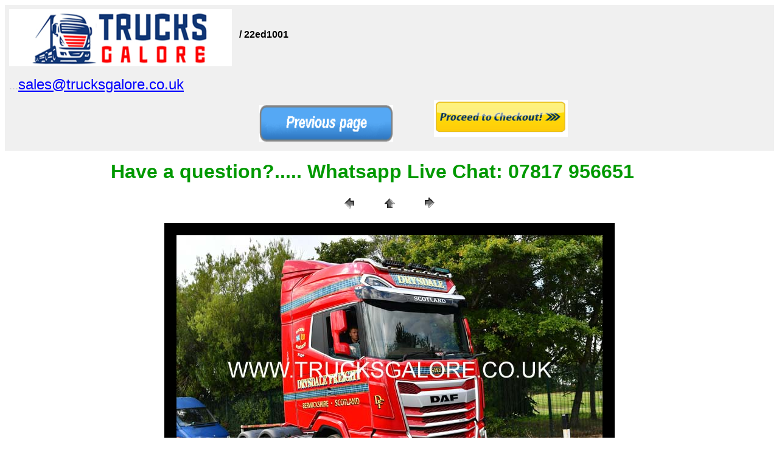

--- FILE ---
content_type: text/html
request_url: https://www.trucksgalore.co.uk/2022/edinburgh2/pages/22ed1001.html
body_size: 2667
content:
<HTML>
	
<script language=JavaScript>
 <!--
 
//Disable right mouse click Script
 //By Maximus (maximus@nsimail.com) w/ mods by DynamicDrive
 //For full source code, visit http://www.dynamicdrive.com
 
var message="Dont Be Cheeky!";
 
///////////////////////////////////
 function clickIE4(){
 if (event.button==2){
 alert(message);
 return false;
 }
 }
 
function clickNS4(e){
 if (document.layers||document.getElementById&&!document.all){
 if (e.which==2||e.which==3){
 alert(message);
 return false;
 }
 }
 }
 
if (document.layers){
 document.captureEvents(Event.MOUSEDOWN);
 document.onmousedown=clickNS4;
 }
 else if (document.all&&!document.getElementById){
 document.onmousedown=clickIE4;
 }
 
document.oncontextmenu=new Function("alert(message);return false")
 
// --> 
</script>


		<TITLE>TrucksGalore</TITLE>
		<meta name="keywords" content="TrucksGalore, trucks galore, trucks, galore,">
		<META http-equiv="Content-Type" content="text/html; charset=iso-8859-1">


<BODY bgcolor="#FFFFFF"  text="#000000"  link="#0000FF"  vlink="#800080"  alink="#FF0000" >

<TABLE border="0" cellpadding="5" cellspacing="2" width="100%" bgcolor="#F0F0F0" >
  <TR> 
    <TD colspan="3"><p><FONT size="3"  face="Arial" ><a href="https://www.trucksgalore.co.uk"><img src="/butpics/logo.jpg" width="366" height="94" border="0" align="middle"></a>&nbsp;&nbsp;<strong> / 22ed1001</strong></FONT> 
      </p>
      <p align="left"><font color="#CCCCCC" size="4" face="Arial, Helvetica, sans-serif">...</font><font size="5" face="Arial, Helvetica, sans-serif"><font size="5" face="Arial, Helvetica, sans-serif"><font size="5" face="Arial, Helvetica, sans-serif"><a href="mailto:sales@trucksgalore.co.uk">sales@trucksgalore.co.uk</a></font></font></font></p></TD>
  </TR>
  <TR> 
    <TD width="48%"><div align="right"><font color="#0000FF" size="6"><strong><a href="javascript: history.go(-1)"><img src="/butpics/back.gif" width="220" height="60" border="0"></a></strong></font></div></TD>
    <TD width="4%">&nbsp;</TD>
    <td width="42%"> <form target="paypal" action="https://www.paypal.com/cgi-bin/webscr" method="post">
        <div align="left">
          <input type="hidden" name="cmd" value="_cart">
          <input type="hidden" name="display" value="1">
          <input type="hidden" name="bn" value="wa_dw_4.0.0">
          <input type="hidden" name="business" value="sales@trucksgalore.co.uk">
          <input type="hidden" name="receiver_email" value="sales@trucksgalore.co.uk">
          <input type="hidden" name="mrb" value="R-3WH47588B4505740X">
          <input type="image" name="submit" src="/butpics/vload.jpg" alt="View Load" width="220" height="60" border="0">
        </div>
      </form></td>
  </TR>
</TABLE>

<CENTER>
  <p align="center"><font color="#009900" size="6" face="Arial, Helvetica, sans-serif"><strong>Have 
    a question?..... Whatsapp Live Chat: 07817 956651</strong></font><strong><font size="6"><font face="Arial, Helvetica, sans-serif"><font color="#FFFFFF">_</font></font></font></strong><font size="5" face="Arial, Helvetica, sans-serif"><font color="#FFFFFF">___</font></font></p>
  <TABLE border="0" cellpadding="0" cellspacing="2" width="200">
<TR>
	<TD width="80" align="center"><A href="22ed1000.html" ><IMG src="../images/previous.gif" height="30" width="30" border="0" alt="Previous"></A></TD>
	<TD width="80" align="center"><A href="../index.html" ><IMG src="../images/home.gif" height="30" width="30" border="0" alt="Home"></A></TD>
	<TD width="80" align="center"><A href="22ed1002.html" ><IMG src="../images/next.gif" height="30" width="30" border="0" alt="Next"></A></TD>
</TR>
</TABLE>
</CENTER></P>
<CENTER>
  <IMG src="../images/22ed1001.jpg"  alt="22ed1001" border=20> 
</CENTER>
<P><CENTER>
    
  <p><FONT size="5"  face="Arial" >22ed1001.jpg</FONT></p>
    
  <p>&nbsp;</p>
</CENTER>
<table border="0" align="center">
  <tr> 
    <td width="327" height="229" valign="middle"> <p align="center"><img src="/butpics/stockprint.jpg" width="300" height="225"> 
      </p>
    <td width="415" align="center" valign="middle"> <p><strong><font size="5" face="Arial, Helvetica, sans-serif">OFFER 
        1</font></strong></p>
      <p><font size="5"><font face="Arial, Helvetica, sans-serif">12&quot;x8&quot; 
        PHOTOGRAPH</font></font></p>
      <p><font size="5"><font face="Arial, Helvetica, sans-serif"><strong>CARD 
        MOUNTED</strong></font></font></p>
    <td width="102" align="center" valign="middle" > <p><strong><font size="5" face="Arial, Helvetica, sans-serif">&pound;25.00</font></strong></p></td>
    <td width="282" valign="middle"> <form target="paypal" action="https://www.paypal.com/cgi-bin/webscr" method="post">
        <input type="hidden" name="cmd" value="_cart">
        <input type="hidden" name="add" value="1">
        <input type="hidden" name="bn" value="wa_dw_4.0.0">
        <input type="hidden" name="business" value="sales@trucksgalore.co.uk">
        <input type="hidden" name="item_name" value="12x8 Mounted">
        <input type="hidden" name="item_number" value="22ed1001.jpg">
        <input type="hidden" name="amount" value="25">
        <input type="hidden" name="currency_code" value="GBP">
        <input type="hidden" name="receiver_email" value="sales@trucksgalore.co.uk">
        <input type="hidden" name="mrb" value="R-3WH47588B4505740X">
        <input type="hidden" name="no_shipping" value="0">
        <input type="hidden" name="no_note" value="0">
        <input type="image" name="submit" src="/butpics/addto.jpg" border="0" alt="12x8 Print">
      </form></td>
    &nbsp; </tr>
  <tr> 
    <td height="222" valign="middle"> <div align="center"><img src="/butpics/offer2print.jpg" width="300" height="215"> 
      </div>
    <td align="center" valign="middle"> <p align="center"><strong><font size="5" face="Arial, Helvetica, sans-serif">OFFER 
        2</font></strong></p>
      <p align="center"><font size="5"><font face="Arial, Helvetica, sans-serif">12&quot;x8&quot; 
        PHOTOGRAPH</font></font></p>
      <p align="center"><font size="5"><strong><font face="Arial, Helvetica, sans-serif">GLASS 
        FRAMED</font></strong></font></p>
    <td align="center" valign="middle" > <p><strong><font size="5" face="Arial, Helvetica, sans-serif">&pound;35.00</font></strong></p></td>
    <td valign="middle"> <form target="paypal" action="https://www.paypal.com/cgi-bin/webscr" method="post">
        <input type="hidden" name="cmd" value="_cart">
        <input type="hidden" name="add" value="1">
        <input type="hidden" name="bn" value="wa_dw_4.0.0">
        <input type="hidden" name="business" value="sales@trucksgalore.co.uk">
        <input type="hidden" name="item_name" value="12x8 Framed">
        <input type="hidden" name="item_number" value="22ed1001.jpg">
        <input type="hidden" name="amount" value="35">
        <input type="hidden" name="currency_code" value="GBP">
        <input type="hidden" name="receiver_email" value="sales@trucksgalore.co.uk">
        <input type="hidden" name="mrb" value="R-3WH47588B4505740X">
        <input type="hidden" name="no_shipping" value="0">
        <input type="hidden" name="no_note" value="0">
        <input type="image" name="submit" src="/butpics/addto.jpg" border="0" alt="12x8 Print">
      </form></td>
  </tr>
  <tr bgcolor="#FFFFCC"> 
    <td rowspan="2" valign="middle"> <div align="center"><img src="/butpics/offer3print.png" width="300" height="200"> 
      </div>
    <td height="276" align="center" valign="middle"> <p align="center"><strong><font size="5" face="Arial, Helvetica, sans-serif">OFFER 
        3 - SPECIAL DEAL !</font></strong></p>
      <p align="center"><font size="5" face="Arial, Helvetica, sans-serif">12&quot;x8&quot; 
        Mounted Print</font></p>
      <p align="center"><font size="5" face="Arial, Helvetica, sans-serif">6&quot;x4&quot; 
        Glass Framed Print</font></p>
      <p align="center"><font size="5" face="Arial, Helvetica, sans-serif">6&quot;x4&quot; 
        Photo Notebook &amp; Pen</font></p>
      <p align="center"><font size="5" face="Arial, Helvetica, sans-serif">3 Keyrings 
        &amp; 1 Magnet</font></p>
      <p align="center">&nbsp;</p></td>
    <td align="center" valign="middle" > <p><strong><font size="5" face="Arial, Helvetica, sans-serif">&pound;50.00</font></strong></p></td>
    <td valign="middle"> <form target="paypal" action="https://www.paypal.com/cgi-bin/webscr" method="post">
        <input type="hidden" name="cmd" value="_cart">
        <input type="hidden" name="add" value="1">
        <input type="hidden" name="bn" value="wa_dw_4.0.0">
        <input type="hidden" name="business" value="sales@trucksgalore.co.uk">
        <input type="hidden" name="item_name" value="Offer 3">
        <input type="hidden" name="item_number" value="22ed1001.jpg">
        <input type="hidden" name="amount" value="50">
        <input type="hidden" name="currency_code" value="GBP">
        <input type="hidden" name="receiver_email" value="sales@trucksgalore.co.uk">
        <input type="hidden" name="mrb" value="R-3WH47588B4505740X">
        <input type="hidden" name="no_shipping" value="0">
        <input type="hidden" name="no_note" value="0">
        <input type="image" name="submit" src="/butpics/addto.jpg" border="0" alt="12x8 Print">
      </form></td>
  </tr>
  <tr> 
    <td height="96" align="center" valign="middle" bgcolor="#FFFFCC"> <p><strong><font size="5" face="Arial, Helvetica, sans-serif"> 
        OFFER 3 - UPGRADE</font></strong></p>
      <p><font size="5" face="Arial, Helvetica, sans-serif">12&quot;x8&quot; upgraded 
        to GLASS FRAME</font></p>
    <td align="center" valign="middle" bgcolor="#FFFFCC" > <p><strong><font size="5" face="Arial, Helvetica, sans-serif">&pound;60.00</font></strong></p></td>
    <td valign="middle" bgcolor="#FFFFCC"> <form target="paypal" action="https://www.paypal.com/cgi-bin/webscr" method="post">
        <input type="hidden" name="cmd" value="_cart">
        <input type="hidden" name="add" value="1">
        <input type="hidden" name="bn" value="wa_dw_4.0.0">
        <input type="hidden" name="business" value="sales@trucksgalore.co.uk">
        <input type="hidden" name="item_name" value="Offer 3 Upgrade">
        <input type="hidden" name="item_number" value="22ed1001.jpg">
        <input type="hidden" name="amount" value="60">
        <input type="hidden" name="currency_code" value="GBP">
        <input type="hidden" name="receiver_email" value="sales@trucksgalore.co.uk">
        <input type="hidden" name="mrb" value="R-3WH47588B4505740X">
        <input type="hidden" name="no_shipping" value="0">
        <input type="hidden" name="no_note" value="0">
        <input type="image" name="submit" src="/butpics/addto.jpg" border="0" alt="12x8 Print">
      </form></td>
  </tr>
  <tr> 
    <td align="center" valign="top"><img src="/butpics/picturemug.png" width="168" height="170"></td>
    <td align="center" valign="middle"> <p><font size="4"><strong><font size="5" face="Arial, Helvetica, sans-serif">PICTURE 
        MUG</font></strong></font></p>
      <p><font size="4" face="Arial, Helvetica, sans-serif">Image printed both 
        sides</font></p></td>
    <td align="center" valign="middle" > <p><strong><font size="5" face="Arial, Helvetica, sans-serif">&pound;15.00</font></strong></p></td>
    <td valign="middle"> <form target="paypal" action="https://www.paypal.com/cgi-bin/webscr" method="post">
        <input type="hidden" name="cmd" value="_cart">
        <input type="hidden" name="add" value="1">
        <input type="hidden" name="bn" value="wa_dw_4.0.0">
        <input type="hidden" name="business" value="sales@trucksgalore.co.uk">
        <input type="hidden" name="item_name" value="Picture Mug">
        <input type="hidden" name="item_number" value="22ed1001.jpg">
        <input type="hidden" name="amount" value="15">
        <input type="hidden" name="currency_code" value="GBP">
        <input type="hidden" name="receiver_email" value="sales@trucksgalore.co.uk">
        <input type="hidden" name="mrb" value="R-3WH47588B4505740X">
        <input type="hidden" name="no_shipping" value="0">
        <input type="hidden" name="no_note" value="0">
        <input type="image" name="submit" src="/butpics/addto.jpg" border="0" alt="12x8 Print">
      </form></td>
  </tr>
  <tr> 
    <td height="221" valign="middle"> <div align="center"><img src="/butpics/16x12print.jpg" width="280" height="210"> 
      </div>
    <td align="center" valign="middle"> <p align="center"><strong><font size="5" face="Arial, Helvetica, sans-serif">16&quot;x12&quot; 
        PHOTOGRAPH</font></strong></p>
      <p align="center"><font size="5"><strong><font face="Arial, Helvetica, sans-serif">GLASS 
        FRAMED</font></strong></font></p>
      <p align="center"><font size="4" face="Arial, Helvetica, sans-serif">Supplied 
        ready to hang</font></p>
    <td align="center" valign="middle" > <p><strong><font size="5" face="Arial, Helvetica, sans-serif">&pound;65.00</font></strong></p></td>
    <td valign="middle"> <form target="paypal" action="https://www.paypal.com/cgi-bin/webscr" method="post">
        <input type="hidden" name="cmd" value="_cart">
        <input type="hidden" name="add" value="1">
        <input type="hidden" name="bn" value="wa_dw_4.0.0">
        <input type="hidden" name="business" value="sales@trucksgalore.co.uk">
        <input type="hidden" name="item_name" value="16x12 Framed">
        <input type="hidden" name="item_number" value="22ed1001.jpg">
        <input type="hidden" name="amount" value="65">
        <input type="hidden" name="currency_code" value="GBP">
        <input type="hidden" name="receiver_email" value="sales@trucksgalore.co.uk">
        <input type="hidden" name="mrb" value="R-3WH47588B4505740X">
        <input type="hidden" name="no_shipping" value="0">
        <input type="hidden" name="no_note" value="0">
        <input type="image" name="submit" src="/butpics/addto.jpg" border="0" alt="12x8 Print">
      </form></td>
  </tr>
  <tr bgcolor="#FFFFCC"> 
    <td height="222" valign="middle" bgcolor="#FFFFFF"> <div align="center"><img src="/butpics/30x20print.jpg" width="327" height="253"> 
      </div>
    <td align="center" valign="middle" bgcolor="#FFFFCC"> <p align="center"><strong><font size="5" face="Arial, Helvetica, sans-serif">30&quot;x20&quot; 
        PHOTOGRAPH</font></strong></p>
      <p align="center"><font size="5"><strong><font face="Arial, Helvetica, sans-serif">GLASS 
        FRAMED</font></strong></font></p>
      <p align="center"><font size="4" face="Arial, Helvetica, sans-serif">Supplied 
        ready to hang</font></p>
    <td align="center" valign="middle" > <p><strong><font size="5" face="Arial, Helvetica, sans-serif">&pound;125.00</font></strong></p></td>
    <td valign="middle"> <form target="paypal" action="https://www.paypal.com/cgi-bin/webscr" method="post">
        <input type="hidden" name="cmd" value="_cart">
        <input type="hidden" name="add" value="1">
        <input type="hidden" name="bn" value="wa_dw_4.0.0">
        <input type="hidden" name="business" value="sales@trucksgalore.co.uk">
        <input type="hidden" name="item_name" value="30x20 Framed">
        <input type="hidden" name="item_number" value="22ed1001.jpg">
        <input type="hidden" name="amount" value="125">
        <input type="hidden" name="currency_code" value="GBP">
        <input type="hidden" name="receiver_email" value="sales@trucksgalore.co.uk">
        <input type="hidden" name="mrb" value="R-3WH47588B4505740X">
        <input type="hidden" name="no_shipping" value="0">
        <input type="hidden" name="no_note" value="0">
        <input type="image" name="submit" src="/butpics/addto.jpg" border="0" alt="12x8 Print">
      </form></td>
  </tr>
  <tr> 
    <td height="161" valign="middle"> <div align="center"><img src="/butpics/key.jpg" width="200" height="125"></div></td>
    <td align="center" valign="middle"> <p><strong><font size="5" face="Arial, Helvetica, sans-serif">KEYRING 
        PACK </font></strong></p>
      <p><font size="5" face="Arial, Helvetica, sans-serif">2 Keyrings &amp; 1 
        Magnet</font></p></td>
    <td align="center" valign="middle" > <p><strong><font size="5" face="Arial, Helvetica, sans-serif">&pound;15.00</font></strong></p></td>
    <td valign="middle"> <form target="paypal" action="https://www.paypal.com/cgi-bin/webscr" method="post">
        <input type="hidden" name="cmd" value="_cart">
        <input type="hidden" name="add" value="1">
        <input type="hidden" name="bn" value="wa_dw_4.0.0">
        <input type="hidden" name="business" value="sales@trucksgalore.co.uk">
        <input type="hidden" name="item_name" value="Keyring Pack">
        <input type="hidden" name="item_number" value="22ed1001.jpg">
        <input type="hidden" name="amount" value="15">
        <input type="hidden" name="currency_code" value="GBP">
        <input type="hidden" name="receiver_email" value="sales@trucksgalore.co.uk">
        <input type="hidden" name="mrb" value="R-3WH47588B4505740X">
        <input type="hidden" name="no_shipping" value="0">
        <input type="hidden" name="no_note" value="0">
        <input type="image" name="submit" src="/butpics/addto.jpg" border="0" alt="12x8 Print">
      </form></td>
  </tr>
  <tr> 
    <td height="155" valign="middle"><div align="center"><img name="" src="/butpics/coaster.jpg" width="168" height="168" alt=""></div></td>
    <td align="center" valign="middle"><p><strong><font size="5" face="Arial, Helvetica, sans-serif">GLASS 
        COASTERS</font></strong></p>
      <p><font size="5" face="Arial, Helvetica, sans-serif">Set of 2</font></p></td>
    <td align="center" valign="middle" > <p><strong><font size="5" face="Arial, Helvetica, sans-serif">&pound;15.00</font></strong></p></td>
    <td valign="middle"> <form target="paypal" action="https://www.paypal.com/cgi-bin/webscr" method="post">
        <input type="hidden" name="cmd" value="_cart">
        <input type="hidden" name="add" value="1">
        <input type="hidden" name="bn" value="wa_dw_4.0.0">
        <input type="hidden" name="business" value="sales@trucksgalore.co.uk">
        <input type="hidden" name="item_name" value="Glass Coasters x2">
        <input type="hidden" name="item_number" value="22ed1001.jpg">
        <input type="hidden" name="amount" value="15">
        <input type="hidden" name="currency_code" value="GBP">
        <input type="hidden" name="receiver_email" value="sales@trucksgalore.co.uk">
        <input type="hidden" name="mrb" value="R-3WH47588B4505740X">
        <input type="hidden" name="no_shipping" value="0">
        <input type="hidden" name="no_note" value="0">
        <input type="image" name="submit" src="/butpics/addto.jpg" border="0" alt="12x8 Print">
      </form></td>
  </tr>
  <tr> 
    <td align="center" valign="top"><img src="/butpics/travelmug1.png" width="150" height="200"></td>
    <td align="center" valign="middle"> <p><font size="4"><strong><font size="5" face="Arial, Helvetica, sans-serif">TRAVEL 
        MUG</font></strong></font></p>
      <p><font size="4" face="Arial, Helvetica, sans-serif">Image printed both 
        sides</font></p></td>
    <td align="center" valign="middle" > <p><strong><font size="5" face="Arial, Helvetica, sans-serif">&pound;20.00</font></strong></p></td>
    <td valign="middle"> <form target="paypal" action="https://www.paypal.com/cgi-bin/webscr" method="post">
        <input type="hidden" name="cmd" value="_cart">
        <input type="hidden" name="add" value="1">
        <input type="hidden" name="bn" value="wa_dw_4.0.0">
        <input type="hidden" name="business" value="sales@trucksgalore.co.uk">
        <input type="hidden" name="item_name" value="Travel Mug">
        <input type="hidden" name="item_number" value="22ed1001.jpg">
        <input type="hidden" name="amount" value="20">
        <input type="hidden" name="currency_code" value="GBP">
        <input type="hidden" name="receiver_email" value="sales@trucksgalore.co.uk">
        <input type="hidden" name="mrb" value="R-3WH47588B4505740X">
        <input type="hidden" name="no_shipping" value="0">
        <input type="hidden" name="no_note" value="0">
        <input type="image" name="submit" src="/butpics/addto.jpg" border="0" alt="12x8 Print">
      </form></td>
  </tr>
  <tr> 
    <td height="178" valign="middle"><div align="center"><img src="/butpics/acrylic1.jpg" width="300" height="200"></div></td>
    <td align="center" valign="middle"><p align="center"><strong><font size="5" face="Arial, Helvetica, sans-serif">ACRYLIC 
        BLOCK </font></strong></p>
      <p align="center"><font size="5" face="Arial, Helvetica, sans-serif">with 
        FREE Keyring </font></p></td>
    <td align="center" valign="middle" > <p><strong><font size="5" face="Arial, Helvetica, sans-serif">&pound;30.00</font></strong></p></td>
    <td valign="middle"> <form target="paypal" action="https://www.paypal.com/cgi-bin/webscr" method="post">
        <input type="hidden" name="cmd" value="_cart">
        <input type="hidden" name="add" value="1">
        <input type="hidden" name="bn" value="wa_dw_4.0.0">
        <input type="hidden" name="business" value="sales@trucksgalore.co.uk">
        <input type="hidden" name="item_name" value="Acrylic Block & Keyring">
        <input type="hidden" name="item_number" value="22ed1001.jpg">
        <input type="hidden" name="amount" value="30">
        <input type="hidden" name="currency_code" value="GBP">
        <input type="hidden" name="receiver_email" value="sales@trucksgalore.co.uk">
        <input type="hidden" name="mrb" value="R-3WH47588B4505740X">
        <input type="hidden" name="no_shipping" value="0">
        <input type="hidden" name="no_note" value="0">
        <input type="image" name="submit" src="/butpics/addto.jpg" border="0" alt="12x8 Print">
      </form></td>
  </tr>
  <tr> 
    <td height="137" valign="middle"> <div align="center"><img src="/butpics/stockmouse.jpg" width="243" height="174"></div></td>
    <td align="center" valign="middle"> <p><strong><font size="5" face="Arial, Helvetica, sans-serif">MOUSE 
        MAT</font></strong></p></td>
    <td align="center" valign="middle" > <p><strong><font size="5" face="Arial, Helvetica, sans-serif">&pound;12.00</font></strong></p></td>
    <td valign="middle"> <form target="paypal" action="https://www.paypal.com/cgi-bin/webscr" method="post">
        <input type="hidden" name="cmd" value="_cart">
        <input type="hidden" name="add" value="1">
        <input type="hidden" name="bn" value="wa_dw_4.0.0">
        <input type="hidden" name="business" value="sales@trucksgalore.co.uk">
        <input type="hidden" name="item_name" value="Mousemat">
        <input type="hidden" name="item_number" value="22ed1001.jpg">
        <input type="hidden" name="amount" value="12">
        <input type="hidden" name="currency_code" value="GBP">
        <input type="hidden" name="receiver_email" value="sales@trucksgalore.co.uk">
        <input type="hidden" name="mrb" value="R-3WH47588B4505740X">
        <input type="hidden" name="no_shipping" value="0">
        <input type="hidden" name="no_note" value="0">
        <input type="image" name="submit" src="/butpics/addto.jpg" border="0" alt="12x8 Print">
      </form></td>
  </tr>
</table>
<p align="center">&nbsp;</p>
<p>&nbsp;</p>
</BODY>
</HTML>